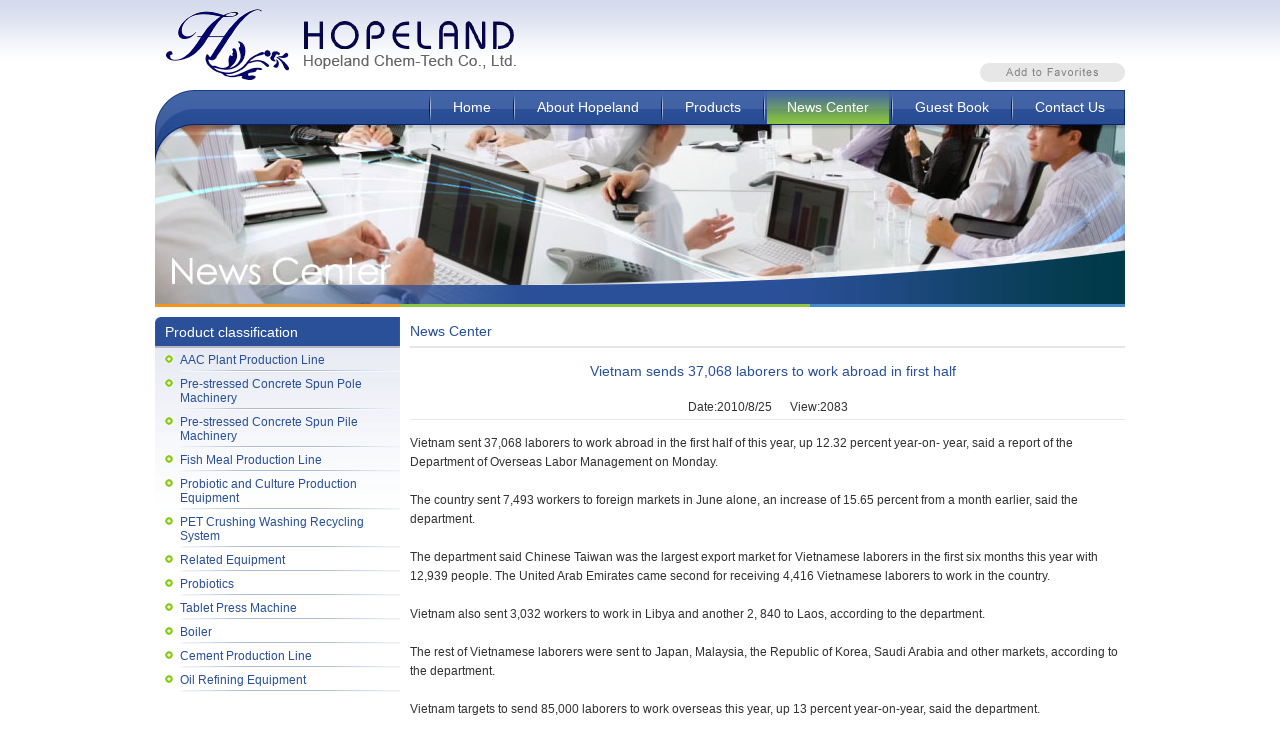

--- FILE ---
content_type: text/html
request_url: http://www.aac-machine.com/news_detail.asp?id=256
body_size: 9551
content:
<!DOCTYPE html PUBLIC "-//W3C//DTD XHTML 1.0 Transitional//EN" "http://www.w3.org/TR/xhtml1/DTD/xhtml1-transitional.dtd">
<html xmlns="http://www.w3.org/1999/xhtml">
<head>
<meta http-equiv="Content-Type" content="text/html; charset=gb2312" />
<link href="style.css" rel="stylesheet" type="text/css">

<title>Vietnam sends 37,068 laborers to work abroad in first half</title>
<style type="text/css">
<!--
#mainnav #news {
	background-image: url(imgs/mainnav_bg3.gif);
	background-repeat: repeat-x;
}
-->
</style>
<meta name="keywords" content="Vietnam sends , laborer" />
<meta name="description" content="Vietnam sent 37,068 laborers to work abroad in the first half of this year, up 12.32 percent year-on- year, said a report of the Department of Overseas Labor Management on Monday." />
<script type="text/javascript">

  var _gaq = _gaq || [];
  _gaq.push(['_setAccount', 'UA-22339733-1']);
  _gaq.push(['_trackPageview']);

  (function() {
    var ga = document.createElement('script'); ga.type = 'text/javascript'; ga.async = true;
    ga.src = ('https:' == document.location.protocol ? 'https://ssl' : 'http://www') + '.google-analytics.com/ga.js';
    var s = document.getElementsByTagName('script')[0]; s.parentNode.insertBefore(ga, s);
  })();

</script>
</head>

<body>
<table width="970" border="0" align="center" cellpadding="0" cellspacing="0">
  <tr>
    <td height="90"><table width="100%" border="0" cellspacing="0" cellpadding="0">
      <tr>
        <td width="10">&nbsp;</td>
        <td><a href="default.asp"><img src="imgs/logo.gif" border="0" /></a></td>
        <td align="right" valign="bottom"><a href="javascript:window.external.AddFavorite('http://www.aac-machine.com','AAC-Machine')" target="_top"><img src="imgs/fav.gif" width="145" height="19" border="0" /></a></td>
      </tr>
    </table></td>
  </tr>
  <tr>
    <td height="35" background="imgs/mainnav_bg.gif"><table border="0" align="right" cellpadding="0" cellspacing="0" id="mainnav">
      <tr>
        <td><img src="imgs/mainnav_line.gif" width="6" height="35" /></td>
        <td><a href="default.asp">Home</a></td>
        <td><img src="imgs/mainnav_line.gif" width="6" height="35" /></td>
        <td><a href="about.asp" id="about">About Hopeland</a></td>
        <td><img src="imgs/mainnav_line.gif" width="6" height="35" /></td>
        <td><a href="products.asp" id="products">Products</a></td>
        <td><img src="imgs/mainnav_line.gif" width="6" height="35" /></td>
        <td><a href="news.asp" id="news">News Center</a></td>
        <td><img src="imgs/mainnav_line.gif" width="6" height="35" /></td>
        <td><a href="Guestbook.asp" id="gbook">Guest Book</a></td>
        <td><img src="imgs/mainnav_line.gif" width="6" height="35" /></td>
        <td><a href="contact.asp" id="contact">Contact Us</a></td>
      </tr>
    </table></td>
  </tr>
</table>

<table width="970" border="0" align="center" cellpadding="0" cellspacing="0">
  <tr>
    <td><img src="imgs/mainpic_3.jpg" width="970" height="179" /></td>
  </tr>
  <tr>
    <td><img src="imgs/line1.gif" width="970" height="3" /></td>
  </tr>
  <tr>
    <td height="10"></td>
  </tr>
</table>
<table width="970" border="0" align="center" cellpadding="0" cellspacing="0">
  <tr>
    <td width="245" valign="top"><table width="100%" border="0" cellspacing="0" cellpadding="0">
      <tr>
        <td><table width="100%" border="0" cellspacing="0" cellpadding="0">
  <tr>
    <td height="31" background="imgs/titlebg1.gif" class="title1">Product classification</td>
  </tr>
  <tr>
    <td class="bg1"><ul class="leftnav">
      
      <li><a href="products_list.asp?nid=2 ">AAC Plant Production Line </a></li>
        
      <li><a href="products_list.asp?nid=4 ">Pre-stressed Concrete Spun Pole Machinery </a></li>
        
      <li><a href="products_list.asp?nid=9 ">Pre-stressed Concrete Spun Pile Machinery </a></li>
        
      <li><a href="products_list.asp?nid=10 ">Fish Meal Production Line </a></li>
        
      <li><a href="products_list.asp?nid=11 ">Probiotic and Culture Production Equipment </a></li>
        
      <li><a href="products_list.asp?nid=12 ">PET Crushing Washing Recycling System </a></li>
        
      <li><a href="products_list.asp?nid=13 ">Related Equipment </a></li>
        
      <li><a href="products_list.asp?nid=14 ">Probiotics </a></li>
        
      <li><a href="products_list.asp?nid=15 ">Tablet Press Machine </a></li>
        
      <li><a href="products_list.asp?nid=16 ">Boiler </a></li>
        
      <li><a href="products_list.asp?nid=17 ">Cement Production Line </a></li>
        
      <li><a href="products_list.asp?nid=18 ">Oil Refining Equipment </a></li>
      
    </ul></td>
  </tr>
</table>
</td>
      </tr>
      <tr>
        <td>&nbsp;</td>
      </tr>
      <tr>
        <td>&nbsp;</td>
      </tr>
      <tr>
        <td><table width="100%" border="0" cellspacing="0" cellpadding="0">
  <tr>
    <td height="31" background="imgs/titlebg1.gif" class="title1">Contact</td>
  </tr>
  <tr>
    <td><img src="imgs/contact.jpg" width="245" height="93" /></td>
  </tr>
  <tr>
    <td height="190" valign="top" class="bg1"><table width="210" border="0" align="center" cellpadding="0" cellspacing="0">
      <tr>
        <td>&nbsp;</td>
      </tr>
      <tr>
        <td class="textcontent2">Hopeland Chem-Tech Co., Ltd.</br>
Add.: Rm. B-1708, Taaffeite International Commerce Plaza, 4th Gaoxin Road, Xi'an City, Shaanxi Province, China</br>
Postal Code: 710075</br>
Wechat , WhatsApp, Mobile: +86 13488269990</br>
Tel: +86 13488269990</br>
Email: 85xianji@85xianji.com /  icec0529@163.com</br>
Website: <a href="http://www.aac-machine.com">www.aac-machine.com</a></td>
      </tr>
    </table></td>
  </tr>
</table>
</td>
      </tr>
    </table></td>
    <td width="10" valign="top">&nbsp;</td>
    <td valign="top"><table width="100%" border="0" cellspacing="0" cellpadding="0">
        
        <tr>
          <td height="29"><table width="100%" border="0" cellspacing="0" cellpadding="0">
              <tr>
                <td class="title2">News Center </td>
                <td align="right">&nbsp;</td>
              </tr>
          </table></td>
        </tr>
        <tr>
          <td height="2" bgcolor="#E6E6E6"></td>
        </tr>
        <tr>
          <td height="47" align="center" class="title3">Vietnam sends 37,068 laborers to work abroad in first half</td>
        </tr>
        <tr>
          <td height="24" align="center">Date:2010/8/25&nbsp;&nbsp;&nbsp;&nbsp;&nbsp; View:2083</td>
        </tr>
        <tr>
          <td height="1" valign="top" bgcolor="#E8E8E8"></td>
        </tr>
        <tr>
          <td valign="top">&nbsp;</td>
        </tr>
        <tr>
          <td valign="top" class="textcontent">Vietnam sent 37,068 laborers to work abroad in the first half of this year, up 12.32 percent year-on- year, said a report of the Department of Overseas Labor Management on Monday.<BR><BR>The country sent 7,493 workers to foreign markets in June alone, an increase of 15.65 percent from a month earlier, said the department. <BR><BR>The department said Chinese Taiwan was the largest export market for Vietnamese laborers in the first six months this year with 12,939 people. The United Arab Emirates came second for receiving 4,416 Vietnamese laborers to work in the country. <BR><BR>Vietnam also sent 3,032 workers to work in Libya and another 2, 840 to Laos, according to the department. <BR><BR>The rest of Vietnamese laborers were sent to Japan, Malaysia, the Republic of Korea, Saudi Arabia and other markets, according to the department. <BR><BR>Vietnam targets to send 85,000 laborers to work overseas this year, up 13 percent year-on-year, said the department.</td>
        </tr>
        
      </table></td>
  </tr>
</table>
<style type="text/css">
<!--
.STYLE1 {
	font-size: 12px;
	color: #CCCCCC;
}
-->
</style>
<table width="970" border="0" align="center" cellpadding="0" cellspacing="0">
  <tr>
    <td>&nbsp;</td>
  </tr>
  <tr>
    <td height="120" background="imgs/footerbg.gif"><table width="950" border="0" align="center" cellpadding="0" cellspacing="0">
      <tr>
        <td width="478" class="textcontent2">&copy; 2003-now Hopeland Chem-Tech Co., Ltd. All rights reserved.</br>
Hopeland Chem-Tech Co., Ltd.</br>
Add.: Rm. B-1708, Taaffeite International Commerce Plaza, 4th Gaoxin Road, Xi'an City, Shaanxi Province, China</br>
Postal Code: 710075</br>
Wechat , WhatsApp, Mobile: +86 13488269990</br>
Tel: +86 13488269990</br>
Email: 85xianji@85xianji.com /  icec0529@163.com</br>
Website: <a href="http://www.aac-machine.com">www.aac-machine.com</a></td>
        <td width="266" valign="top" class="textcontent2">Links: <a href="http://www.hopeland-cn.com" target="_blank">Hopeland</a>&nbsp;&nbsp;<a href="http://www.aac-plant.com" target="_blank">AAC Plant</a><br />
          <a href="http://www.probiotic-cn.com" target="_blank">Probiotic Processing Equipment</a></td>
        <td width="206" align="right" valign="top" ><img src="imgs/logo2.gif" /> <br/>
            <span class="STYLE1">Web Stats:</span>
            <script language="JavaScript" src="http://s11.cnzz.com/stat.php?id=2068070&amp;web_id=2068070&amp;show=pic1" type="text/javascript"></script></td>
      </tr>
    </table></td>
  </tr>
</table>

</body>
</html>
